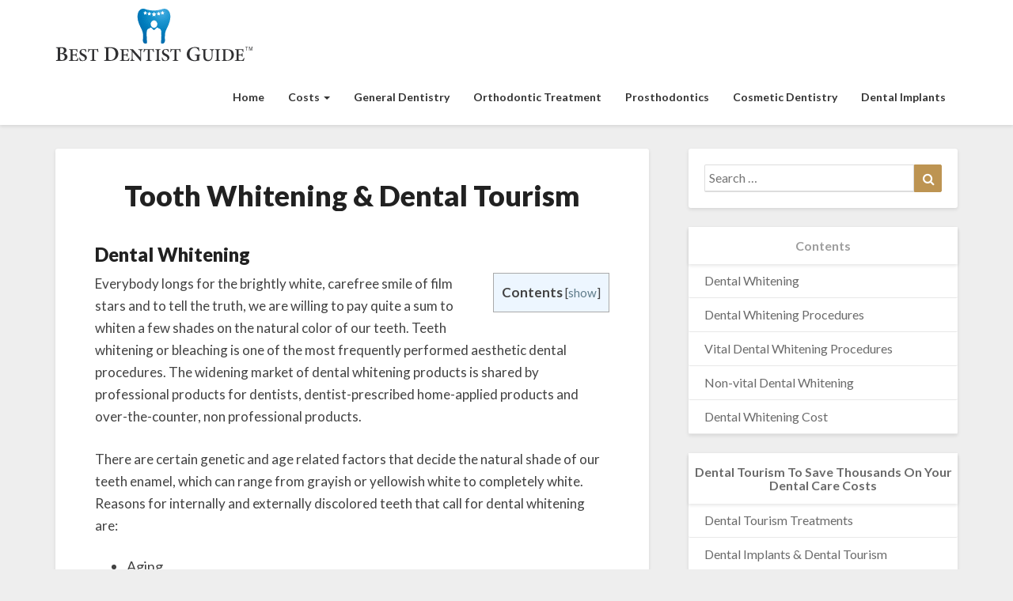

--- FILE ---
content_type: text/html; charset=UTF-8
request_url: https://www.bestdentistguide.com/dental-tourism/dental-whitening/
body_size: 14846
content:
<!DOCTYPE html>
<html xmlns="http://www.w3.org/1999/xhtml" lang="en-US" prefix="og: https://ogp.me/ns#">
<head>
  <meta charset="UTF-8" />
  <meta name="viewport" content="width=device-width" />
  <link rel="profile" href="https://gmpg.org/xfn/11" />
  
<!-- Search Engine Optimization by Rank Math - https://rankmath.com/ -->
<title>Tooth Whitening &amp; Dental Tourism | Top Dentist Reviews</title>
<meta name="description" content="Everybody longs for the brightly white, carefree smile of film stars and to tell the truth, we are willing to pay quite a sum to whiten a few shades on the"/>
<meta name="robots" content="follow, index, max-snippet:-1, max-video-preview:-1, max-image-preview:large"/>
<link rel="canonical" href="https://www.bestdentistguide.com/dental-tourism/dental-whitening/" />
<meta property="og:locale" content="en_US" />
<meta property="og:type" content="article" />
<meta property="og:title" content="Tooth Whitening &amp; Dental Tourism | Top Dentist Reviews" />
<meta property="og:description" content="Everybody longs for the brightly white, carefree smile of film stars and to tell the truth, we are willing to pay quite a sum to whiten a few shades on the" />
<meta property="og:url" content="https://www.bestdentistguide.com/dental-tourism/dental-whitening/" />
<meta property="og:site_name" content="Top Dentist Reviews" />
<meta property="og:updated_time" content="2019-05-01T18:01:16+00:00" />
<meta property="og:image" content="https://www.bestdentistguide.com/wp-content/uploads/2017/06/Smiling-woman-with-dentist-in-mouth.jpg" />
<meta property="og:image:secure_url" content="https://www.bestdentistguide.com/wp-content/uploads/2017/06/Smiling-woman-with-dentist-in-mouth.jpg" />
<meta property="og:image:width" content="500" />
<meta property="og:image:height" content="334" />
<meta property="og:image:alt" content="Tooth Whitening &#038; Dental Tourism" />
<meta property="og:image:type" content="image/jpeg" />
<meta property="article:published_time" content="2019-05-01T18:00:17+00:00" />
<meta property="article:modified_time" content="2019-05-01T18:01:16+00:00" />
<meta name="twitter:card" content="summary_large_image" />
<meta name="twitter:title" content="Tooth Whitening &amp; Dental Tourism | Top Dentist Reviews" />
<meta name="twitter:description" content="Everybody longs for the brightly white, carefree smile of film stars and to tell the truth, we are willing to pay quite a sum to whiten a few shades on the" />
<meta name="twitter:image" content="https://www.bestdentistguide.com/wp-content/uploads/2017/06/Smiling-woman-with-dentist-in-mouth.jpg" />
<meta name="twitter:label1" content="Time to read" />
<meta name="twitter:data1" content="1 minute" />
<script type="application/ld+json" class="rank-math-schema">{"@context":"https://schema.org","@graph":[{"@type":"Organization","@id":"https://www.bestdentistguide.com/#organization","name":"Best Dentist Guide - Top Dentist Reviews","logo":{"@type":"ImageObject","@id":"https://www.bestdentistguide.com/#logo","url":"https://www.bestdentistguide.com/wp-content/uploads/2019/01/best-dentist-guide-reviews.png","contentUrl":"https://www.bestdentistguide.com/wp-content/uploads/2019/01/best-dentist-guide-reviews.png","caption":"Top Dentist Reviews","inLanguage":"en-US","width":"250","height":"68"}},{"@type":"WebSite","@id":"https://www.bestdentistguide.com/#website","url":"https://www.bestdentistguide.com","name":"Top Dentist Reviews","publisher":{"@id":"https://www.bestdentistguide.com/#organization"},"inLanguage":"en-US"},{"@type":"ImageObject","@id":"https://www.bestdentistguide.com/wp-content/uploads/2017/06/Smiling-woman-with-dentist-in-mouth.jpg","url":"https://www.bestdentistguide.com/wp-content/uploads/2017/06/Smiling-woman-with-dentist-in-mouth.jpg","width":"500","height":"334","inLanguage":"en-US"},{"@type":"BreadcrumbList","@id":"https://www.bestdentistguide.com/dental-tourism/dental-whitening/#breadcrumb","itemListElement":[{"@type":"ListItem","position":"1","item":{"@id":"https://www.bestdentistguide.com","name":"Home"}},{"@type":"ListItem","position":"2","item":{"@id":"https://www.bestdentistguide.com/dental-tourism/","name":"Dental Tourism To Save Thousands On Your Dental Care Costs"}},{"@type":"ListItem","position":"3","item":{"@id":"https://www.bestdentistguide.com/dental-tourism/dental-whitening/","name":"Tooth Whitening &#038; Dental Tourism"}}]},{"@type":"WebPage","@id":"https://www.bestdentistguide.com/dental-tourism/dental-whitening/#webpage","url":"https://www.bestdentistguide.com/dental-tourism/dental-whitening/","name":"Tooth Whitening &amp; Dental Tourism | Top Dentist Reviews","datePublished":"2019-05-01T18:00:17+00:00","dateModified":"2019-05-01T18:01:16+00:00","isPartOf":{"@id":"https://www.bestdentistguide.com/#website"},"primaryImageOfPage":{"@id":"https://www.bestdentistguide.com/wp-content/uploads/2017/06/Smiling-woman-with-dentist-in-mouth.jpg"},"inLanguage":"en-US","breadcrumb":{"@id":"https://www.bestdentistguide.com/dental-tourism/dental-whitening/#breadcrumb"}},{"@type":"Person","@id":"https://www.bestdentistguide.com/dental-tourism/dental-whitening/#author","name":"vincent","image":{"@type":"ImageObject","@id":"https://secure.gravatar.com/avatar/ddd6a177af8cf86053913c1221db196ba5671b6321fde2f4a15a9e1dee11cc66?s=96&amp;d=mm&amp;r=g","url":"https://secure.gravatar.com/avatar/ddd6a177af8cf86053913c1221db196ba5671b6321fde2f4a15a9e1dee11cc66?s=96&amp;d=mm&amp;r=g","caption":"vincent","inLanguage":"en-US"},"worksFor":{"@id":"https://www.bestdentistguide.com/#organization"}},{"@type":"Article","headline":"Tooth Whitening &amp; Dental Tourism | Top Dentist Reviews","datePublished":"2019-05-01T18:00:17+00:00","dateModified":"2019-05-01T18:01:16+00:00","author":{"@id":"https://www.bestdentistguide.com/dental-tourism/dental-whitening/#author","name":"vincent"},"publisher":{"@id":"https://www.bestdentistguide.com/#organization"},"description":"Everybody longs for the brightly white, carefree smile of film stars and to tell the truth, we are willing to pay quite a sum to whiten a few shades on the","name":"Tooth Whitening &amp; Dental Tourism | Top Dentist Reviews","@id":"https://www.bestdentistguide.com/dental-tourism/dental-whitening/#richSnippet","isPartOf":{"@id":"https://www.bestdentistguide.com/dental-tourism/dental-whitening/#webpage"},"image":{"@id":"https://www.bestdentistguide.com/wp-content/uploads/2017/06/Smiling-woman-with-dentist-in-mouth.jpg"},"inLanguage":"en-US","mainEntityOfPage":{"@id":"https://www.bestdentistguide.com/dental-tourism/dental-whitening/#webpage"}}]}</script>
<!-- /Rank Math WordPress SEO plugin -->

<link rel='dns-prefetch' href='//fonts.googleapis.com' />
<link href='//hb.wpmucdn.com' rel='preconnect' />
<link href='https://fonts.googleapis.com' rel='preconnect' />
<link href='//fonts.gstatic.com' crossorigin='' rel='preconnect' />
<link rel="alternate" type="application/rss+xml" title="Top Dentist Reviews &raquo; Feed" href="https://www.bestdentistguide.com/feed/" />
<link rel="alternate" type="application/rss+xml" title="Top Dentist Reviews &raquo; Comments Feed" href="https://www.bestdentistguide.com/comments/feed/" />
<link rel="alternate" title="oEmbed (JSON)" type="application/json+oembed" href="https://www.bestdentistguide.com/wp-json/oembed/1.0/embed?url=https%3A%2F%2Fwww.bestdentistguide.com%2Fdental-tourism%2Fdental-whitening%2F" />
<link rel="alternate" title="oEmbed (XML)" type="text/xml+oembed" href="https://www.bestdentistguide.com/wp-json/oembed/1.0/embed?url=https%3A%2F%2Fwww.bestdentistguide.com%2Fdental-tourism%2Fdental-whitening%2F&#038;format=xml" />
<style id='wp-img-auto-sizes-contain-inline-css' type='text/css'>
img:is([sizes=auto i],[sizes^="auto," i]){contain-intrinsic-size:3000px 1500px}
/*# sourceURL=wp-img-auto-sizes-contain-inline-css */
</style>
<style id='wp-block-library-inline-css' type='text/css'>
:root{--wp-block-synced-color:#7a00df;--wp-block-synced-color--rgb:122,0,223;--wp-bound-block-color:var(--wp-block-synced-color);--wp-editor-canvas-background:#ddd;--wp-admin-theme-color:#007cba;--wp-admin-theme-color--rgb:0,124,186;--wp-admin-theme-color-darker-10:#006ba1;--wp-admin-theme-color-darker-10--rgb:0,107,160.5;--wp-admin-theme-color-darker-20:#005a87;--wp-admin-theme-color-darker-20--rgb:0,90,135;--wp-admin-border-width-focus:2px}@media (min-resolution:192dpi){:root{--wp-admin-border-width-focus:1.5px}}.wp-element-button{cursor:pointer}:root .has-very-light-gray-background-color{background-color:#eee}:root .has-very-dark-gray-background-color{background-color:#313131}:root .has-very-light-gray-color{color:#eee}:root .has-very-dark-gray-color{color:#313131}:root .has-vivid-green-cyan-to-vivid-cyan-blue-gradient-background{background:linear-gradient(135deg,#00d084,#0693e3)}:root .has-purple-crush-gradient-background{background:linear-gradient(135deg,#34e2e4,#4721fb 50%,#ab1dfe)}:root .has-hazy-dawn-gradient-background{background:linear-gradient(135deg,#faaca8,#dad0ec)}:root .has-subdued-olive-gradient-background{background:linear-gradient(135deg,#fafae1,#67a671)}:root .has-atomic-cream-gradient-background{background:linear-gradient(135deg,#fdd79a,#004a59)}:root .has-nightshade-gradient-background{background:linear-gradient(135deg,#330968,#31cdcf)}:root .has-midnight-gradient-background{background:linear-gradient(135deg,#020381,#2874fc)}:root{--wp--preset--font-size--normal:16px;--wp--preset--font-size--huge:42px}.has-regular-font-size{font-size:1em}.has-larger-font-size{font-size:2.625em}.has-normal-font-size{font-size:var(--wp--preset--font-size--normal)}.has-huge-font-size{font-size:var(--wp--preset--font-size--huge)}.has-text-align-center{text-align:center}.has-text-align-left{text-align:left}.has-text-align-right{text-align:right}.has-fit-text{white-space:nowrap!important}#end-resizable-editor-section{display:none}.aligncenter{clear:both}.items-justified-left{justify-content:flex-start}.items-justified-center{justify-content:center}.items-justified-right{justify-content:flex-end}.items-justified-space-between{justify-content:space-between}.screen-reader-text{border:0;clip-path:inset(50%);height:1px;margin:-1px;overflow:hidden;padding:0;position:absolute;width:1px;word-wrap:normal!important}.screen-reader-text:focus{background-color:#ddd;clip-path:none;color:#444;display:block;font-size:1em;height:auto;left:5px;line-height:normal;padding:15px 23px 14px;text-decoration:none;top:5px;width:auto;z-index:100000}html :where(.has-border-color){border-style:solid}html :where([style*=border-top-color]){border-top-style:solid}html :where([style*=border-right-color]){border-right-style:solid}html :where([style*=border-bottom-color]){border-bottom-style:solid}html :where([style*=border-left-color]){border-left-style:solid}html :where([style*=border-width]){border-style:solid}html :where([style*=border-top-width]){border-top-style:solid}html :where([style*=border-right-width]){border-right-style:solid}html :where([style*=border-bottom-width]){border-bottom-style:solid}html :where([style*=border-left-width]){border-left-style:solid}html :where(img[class*=wp-image-]){height:auto;max-width:100%}:where(figure){margin:0 0 1em}html :where(.is-position-sticky){--wp-admin--admin-bar--position-offset:var(--wp-admin--admin-bar--height,0px)}@media screen and (max-width:600px){html :where(.is-position-sticky){--wp-admin--admin-bar--position-offset:0px}}

/*# sourceURL=wp-block-library-inline-css */
</style><style id='global-styles-inline-css' type='text/css'>
:root{--wp--preset--aspect-ratio--square: 1;--wp--preset--aspect-ratio--4-3: 4/3;--wp--preset--aspect-ratio--3-4: 3/4;--wp--preset--aspect-ratio--3-2: 3/2;--wp--preset--aspect-ratio--2-3: 2/3;--wp--preset--aspect-ratio--16-9: 16/9;--wp--preset--aspect-ratio--9-16: 9/16;--wp--preset--color--black: #000000;--wp--preset--color--cyan-bluish-gray: #abb8c3;--wp--preset--color--white: #ffffff;--wp--preset--color--pale-pink: #f78da7;--wp--preset--color--vivid-red: #cf2e2e;--wp--preset--color--luminous-vivid-orange: #ff6900;--wp--preset--color--luminous-vivid-amber: #fcb900;--wp--preset--color--light-green-cyan: #7bdcb5;--wp--preset--color--vivid-green-cyan: #00d084;--wp--preset--color--pale-cyan-blue: #8ed1fc;--wp--preset--color--vivid-cyan-blue: #0693e3;--wp--preset--color--vivid-purple: #9b51e0;--wp--preset--gradient--vivid-cyan-blue-to-vivid-purple: linear-gradient(135deg,rgb(6,147,227) 0%,rgb(155,81,224) 100%);--wp--preset--gradient--light-green-cyan-to-vivid-green-cyan: linear-gradient(135deg,rgb(122,220,180) 0%,rgb(0,208,130) 100%);--wp--preset--gradient--luminous-vivid-amber-to-luminous-vivid-orange: linear-gradient(135deg,rgb(252,185,0) 0%,rgb(255,105,0) 100%);--wp--preset--gradient--luminous-vivid-orange-to-vivid-red: linear-gradient(135deg,rgb(255,105,0) 0%,rgb(207,46,46) 100%);--wp--preset--gradient--very-light-gray-to-cyan-bluish-gray: linear-gradient(135deg,rgb(238,238,238) 0%,rgb(169,184,195) 100%);--wp--preset--gradient--cool-to-warm-spectrum: linear-gradient(135deg,rgb(74,234,220) 0%,rgb(151,120,209) 20%,rgb(207,42,186) 40%,rgb(238,44,130) 60%,rgb(251,105,98) 80%,rgb(254,248,76) 100%);--wp--preset--gradient--blush-light-purple: linear-gradient(135deg,rgb(255,206,236) 0%,rgb(152,150,240) 100%);--wp--preset--gradient--blush-bordeaux: linear-gradient(135deg,rgb(254,205,165) 0%,rgb(254,45,45) 50%,rgb(107,0,62) 100%);--wp--preset--gradient--luminous-dusk: linear-gradient(135deg,rgb(255,203,112) 0%,rgb(199,81,192) 50%,rgb(65,88,208) 100%);--wp--preset--gradient--pale-ocean: linear-gradient(135deg,rgb(255,245,203) 0%,rgb(182,227,212) 50%,rgb(51,167,181) 100%);--wp--preset--gradient--electric-grass: linear-gradient(135deg,rgb(202,248,128) 0%,rgb(113,206,126) 100%);--wp--preset--gradient--midnight: linear-gradient(135deg,rgb(2,3,129) 0%,rgb(40,116,252) 100%);--wp--preset--font-size--small: 13px;--wp--preset--font-size--medium: 20px;--wp--preset--font-size--large: 36px;--wp--preset--font-size--x-large: 42px;--wp--preset--spacing--20: 0.44rem;--wp--preset--spacing--30: 0.67rem;--wp--preset--spacing--40: 1rem;--wp--preset--spacing--50: 1.5rem;--wp--preset--spacing--60: 2.25rem;--wp--preset--spacing--70: 3.38rem;--wp--preset--spacing--80: 5.06rem;--wp--preset--shadow--natural: 6px 6px 9px rgba(0, 0, 0, 0.2);--wp--preset--shadow--deep: 12px 12px 50px rgba(0, 0, 0, 0.4);--wp--preset--shadow--sharp: 6px 6px 0px rgba(0, 0, 0, 0.2);--wp--preset--shadow--outlined: 6px 6px 0px -3px rgb(255, 255, 255), 6px 6px rgb(0, 0, 0);--wp--preset--shadow--crisp: 6px 6px 0px rgb(0, 0, 0);}:where(.is-layout-flex){gap: 0.5em;}:where(.is-layout-grid){gap: 0.5em;}body .is-layout-flex{display: flex;}.is-layout-flex{flex-wrap: wrap;align-items: center;}.is-layout-flex > :is(*, div){margin: 0;}body .is-layout-grid{display: grid;}.is-layout-grid > :is(*, div){margin: 0;}:where(.wp-block-columns.is-layout-flex){gap: 2em;}:where(.wp-block-columns.is-layout-grid){gap: 2em;}:where(.wp-block-post-template.is-layout-flex){gap: 1.25em;}:where(.wp-block-post-template.is-layout-grid){gap: 1.25em;}.has-black-color{color: var(--wp--preset--color--black) !important;}.has-cyan-bluish-gray-color{color: var(--wp--preset--color--cyan-bluish-gray) !important;}.has-white-color{color: var(--wp--preset--color--white) !important;}.has-pale-pink-color{color: var(--wp--preset--color--pale-pink) !important;}.has-vivid-red-color{color: var(--wp--preset--color--vivid-red) !important;}.has-luminous-vivid-orange-color{color: var(--wp--preset--color--luminous-vivid-orange) !important;}.has-luminous-vivid-amber-color{color: var(--wp--preset--color--luminous-vivid-amber) !important;}.has-light-green-cyan-color{color: var(--wp--preset--color--light-green-cyan) !important;}.has-vivid-green-cyan-color{color: var(--wp--preset--color--vivid-green-cyan) !important;}.has-pale-cyan-blue-color{color: var(--wp--preset--color--pale-cyan-blue) !important;}.has-vivid-cyan-blue-color{color: var(--wp--preset--color--vivid-cyan-blue) !important;}.has-vivid-purple-color{color: var(--wp--preset--color--vivid-purple) !important;}.has-black-background-color{background-color: var(--wp--preset--color--black) !important;}.has-cyan-bluish-gray-background-color{background-color: var(--wp--preset--color--cyan-bluish-gray) !important;}.has-white-background-color{background-color: var(--wp--preset--color--white) !important;}.has-pale-pink-background-color{background-color: var(--wp--preset--color--pale-pink) !important;}.has-vivid-red-background-color{background-color: var(--wp--preset--color--vivid-red) !important;}.has-luminous-vivid-orange-background-color{background-color: var(--wp--preset--color--luminous-vivid-orange) !important;}.has-luminous-vivid-amber-background-color{background-color: var(--wp--preset--color--luminous-vivid-amber) !important;}.has-light-green-cyan-background-color{background-color: var(--wp--preset--color--light-green-cyan) !important;}.has-vivid-green-cyan-background-color{background-color: var(--wp--preset--color--vivid-green-cyan) !important;}.has-pale-cyan-blue-background-color{background-color: var(--wp--preset--color--pale-cyan-blue) !important;}.has-vivid-cyan-blue-background-color{background-color: var(--wp--preset--color--vivid-cyan-blue) !important;}.has-vivid-purple-background-color{background-color: var(--wp--preset--color--vivid-purple) !important;}.has-black-border-color{border-color: var(--wp--preset--color--black) !important;}.has-cyan-bluish-gray-border-color{border-color: var(--wp--preset--color--cyan-bluish-gray) !important;}.has-white-border-color{border-color: var(--wp--preset--color--white) !important;}.has-pale-pink-border-color{border-color: var(--wp--preset--color--pale-pink) !important;}.has-vivid-red-border-color{border-color: var(--wp--preset--color--vivid-red) !important;}.has-luminous-vivid-orange-border-color{border-color: var(--wp--preset--color--luminous-vivid-orange) !important;}.has-luminous-vivid-amber-border-color{border-color: var(--wp--preset--color--luminous-vivid-amber) !important;}.has-light-green-cyan-border-color{border-color: var(--wp--preset--color--light-green-cyan) !important;}.has-vivid-green-cyan-border-color{border-color: var(--wp--preset--color--vivid-green-cyan) !important;}.has-pale-cyan-blue-border-color{border-color: var(--wp--preset--color--pale-cyan-blue) !important;}.has-vivid-cyan-blue-border-color{border-color: var(--wp--preset--color--vivid-cyan-blue) !important;}.has-vivid-purple-border-color{border-color: var(--wp--preset--color--vivid-purple) !important;}.has-vivid-cyan-blue-to-vivid-purple-gradient-background{background: var(--wp--preset--gradient--vivid-cyan-blue-to-vivid-purple) !important;}.has-light-green-cyan-to-vivid-green-cyan-gradient-background{background: var(--wp--preset--gradient--light-green-cyan-to-vivid-green-cyan) !important;}.has-luminous-vivid-amber-to-luminous-vivid-orange-gradient-background{background: var(--wp--preset--gradient--luminous-vivid-amber-to-luminous-vivid-orange) !important;}.has-luminous-vivid-orange-to-vivid-red-gradient-background{background: var(--wp--preset--gradient--luminous-vivid-orange-to-vivid-red) !important;}.has-very-light-gray-to-cyan-bluish-gray-gradient-background{background: var(--wp--preset--gradient--very-light-gray-to-cyan-bluish-gray) !important;}.has-cool-to-warm-spectrum-gradient-background{background: var(--wp--preset--gradient--cool-to-warm-spectrum) !important;}.has-blush-light-purple-gradient-background{background: var(--wp--preset--gradient--blush-light-purple) !important;}.has-blush-bordeaux-gradient-background{background: var(--wp--preset--gradient--blush-bordeaux) !important;}.has-luminous-dusk-gradient-background{background: var(--wp--preset--gradient--luminous-dusk) !important;}.has-pale-ocean-gradient-background{background: var(--wp--preset--gradient--pale-ocean) !important;}.has-electric-grass-gradient-background{background: var(--wp--preset--gradient--electric-grass) !important;}.has-midnight-gradient-background{background: var(--wp--preset--gradient--midnight) !important;}.has-small-font-size{font-size: var(--wp--preset--font-size--small) !important;}.has-medium-font-size{font-size: var(--wp--preset--font-size--medium) !important;}.has-large-font-size{font-size: var(--wp--preset--font-size--large) !important;}.has-x-large-font-size{font-size: var(--wp--preset--font-size--x-large) !important;}
/*# sourceURL=global-styles-inline-css */
</style>

<style id='classic-theme-styles-inline-css' type='text/css'>
/*! This file is auto-generated */
.wp-block-button__link{color:#fff;background-color:#32373c;border-radius:9999px;box-shadow:none;text-decoration:none;padding:calc(.667em + 2px) calc(1.333em + 2px);font-size:1.125em}.wp-block-file__button{background:#32373c;color:#fff;text-decoration:none}
/*# sourceURL=/wp-includes/css/classic-themes.min.css */
</style>
<link rel='stylesheet' id='collapscore-css-css' href='https://www.bestdentistguide.com/wp-content/plugins/jquery-collapse-o-matic/css/core_style.css' type='text/css' media='all' />
<link rel='stylesheet' id='collapseomatic-css-css' href='https://www.bestdentistguide.com/wp-content/plugins/jquery-collapse-o-matic/css/light_style.css' type='text/css' media='all' />
<link rel='stylesheet' id='toc-screen-css' href='https://www.bestdentistguide.com/wp-content/plugins/table-of-contents-plus/screen.min.css' type='text/css' media='all' />
<link rel='stylesheet' id='wp-show-posts-css' href='https://www.bestdentistguide.com/wp-content/plugins/wp-show-posts/css/wp-show-posts-min.css' type='text/css' media='all' />
<link rel='stylesheet' id='amazon-auto-links-_common-css' href='https://www.bestdentistguide.com/wp-content/plugins/amazon-auto-links/template/_common/style.min.css' type='text/css' media='all' />
<link rel='stylesheet' id='amazon-auto-links-list-css' href='https://www.bestdentistguide.com/wp-content/plugins/amazon-auto-links/template/list/style.min.css' type='text/css' media='all' />
<link rel='stylesheet' id='bootstrap-css' href='https://www.bestdentistguide.com/wp-content/themes/newsbuzz/css/bootstrap.css' type='text/css' media='all' />
<link rel='stylesheet' id='chld_thm_cfg_parent-css' href='https://www.bestdentistguide.com/wp-content/themes/newsbuzz/style.css' type='text/css' media='all' />
<link rel='stylesheet' id='newsbuzz-style-css' href='https://www.bestdentistguide.com/wp-content/themes/dental-reviews/style.css' type='text/css' media='all' />
<style id='newsbuzz-style-inline-css' type='text/css'>
	/* Color Scheme */

	/* Accent Color */

	a:active,
	a:hover,
	a:focus {
		color: #bd9452;
	}			

	.navbar-default .navbar-nav > li > a:hover, .navbar-default .navbar-nav > li > a:focus {
		color: #bd9452;
	}



	.navbar-default .navbar-nav > .active > a, .navbar-default .navbar-nav > .active > a:hover, .navbar-default .navbar-nav > .active > a:focus {
		color: #bd9452 !important;			
	}

	.dropdown-menu > .active > a, .dropdown-menu > .active > a:hover, .dropdown-menu > .active > a:focus {	    
		background-color: #bd9452;
	}
	.btn, .btn-default:visited, .btn-default:active:hover, .btn-default.active:hover, .btn-default:active:focus, .btn-default.active:focus, .btn-default:active.focus, .btn-default.active.focus {
		background: #bd9452;
	}

	.navbar-default .navbar-nav > .open > a, .navbar-default .navbar-nav > .open > a:hover, .navbar-default .navbar-nav > .open > a:focus {
		color: #bd9452;
	}
	.cat-links a, .tags-links a {
		color: #bd9452;
	}
	.navbar-default .navbar-nav > li > .dropdown-menu > li > a:hover,
	.navbar-default .navbar-nav > li > .dropdown-menu > li > a:focus {
		color: #fff;
		background-color: #bd9452;
	}
	h5.entry-date a:hover {
		color: #bd9452;
	}

	 #respond input#submit {
	background-color: #bd9452;
	background: #bd9452;
	}
	button:hover, button, button:active, button:focus {
		border: 1px solid #bd9452;
		background-color:#bd9452;
		background:#bd9452;
	}
	.dropdown-menu .current-menu-item.current_page_item a, .dropdown-menu .current-menu-item.current_page_item a:hover, .dropdown-menu .current-menu-item.current_page_item a:active, .dropdown-menu .current-menu-item.current_page_item a:focus {
		background: #bd9452 !important;
		color:#fff !important
	}
	blockquote {
		border-left: 5px solid #bd9452;
	}
	.sticky-post{
		background: #bd9452;
		color:white;
	}
	.entry-title a:hover,
	.entry-title a:focus{
		color: #bd9452;
	}
	.entry-header .entry-meta::after{
		background: #bd9452;
	}
	.post-password-form input[type="submit"], .post-password-form input[type="submit"]:hover, .post-password-form input[type="submit"]:focus, .post-password-form input[type="submit"]:active {
		background-color: #bd9452;
	}
	.fa {
		color: #bd9452;
	}
	.btn-default{
		border-bottom: 1px solid #bd9452;
	}
	.btn-default:hover, .btn-default:focus{
		border-bottom: 1px solid #bd9452;
		background-color: #bd9452;
	}
	.nav-previous:hover, .nav-next:hover{
		border: 1px solid #bd9452;
		background-color: #bd9452;
	}
	.next-post a:hover,.prev-post a:hover{
		color: #bd9452;
	}
	.posts-navigation .next-post a:hover .fa, .posts-navigation .prev-post a:hover .fa{
		color: #bd9452;
	}
		#secondary .widget a:hover,
		#secondary .widget a:focus{
	color: #bd9452;
	}
	#secondary .widget_calendar tbody a {
	background-color: #bd9452;
	color: #fff;
	padding: 0.2em;
	}
	#secondary .widget_calendar tbody a:hover{
	background-color: #bd9452;
	color: #fff;
	padding: 0.2em;
	}

	.frontpage-site-button:hover{
	background-color: #bd9452;
	color: #fff !important;
	border-color: #bd9452;
	}
.header-box-white-wrapper-content {
	border-color: #bd9452;
}


/*# sourceURL=newsbuzz-style-inline-css */
</style>
<link rel='stylesheet' id='font-awesome-css' href='https://www.bestdentistguide.com/wp-content/themes/newsbuzz/font-awesome/css/font-awesome.min.css' type='text/css' media='all' />
<link rel='stylesheet' id='newsbuzz-googlefonts-css' href='//fonts.googleapis.com/css?family=Lato:400,400italic,600,600italic,700,700i,900' type='text/css' media='all' />
<link rel='stylesheet' id='dashicons-css' href='https://www.bestdentistguide.com/wp-includes/css/dashicons.min.css' type='text/css' media='all' />
<link rel='stylesheet' id='wp-pointer-css' href='https://www.bestdentistguide.com/wp-includes/css/wp-pointer.min.css' type='text/css' media='all' />
<script type="text/javascript" src="https://www.bestdentistguide.com/wp-includes/js/jquery/jquery.min.js" id="jquery-core-js"></script>
<script type="text/javascript" src="https://www.bestdentistguide.com/wp-includes/js/jquery/jquery-migrate.min.js" id="jquery-migrate-js"></script>
<script type="text/javascript" id="analytify-events-tracking-js-extra">
/* <![CDATA[ */
var analytify_events_tracking = {"ajaxurl":"https://www.bestdentistguide.com/wp-admin/admin-ajax.php","tracking_mode":"gtag","ga_mode":"ga4","tracking_code":"UA-133463472-1","is_track_user":"1","root_domain":"bestdentistguide.com","affiliate_link":"","download_extension":"zip|mp3*|mpe*g|pdf|docx*|pptx*|xlsx*|rar*","anchor_tracking":""};
//# sourceURL=analytify-events-tracking-js-extra
/* ]]> */
</script>
<script type="text/javascript" src="https://www.bestdentistguide.com/wp-content/plugins/wp-analytify-pro/inc/modules/events-tracking/assets/js/analytify-events-tracking.min.js" id="analytify-events-tracking-js"></script>
<link rel="https://api.w.org/" href="https://www.bestdentistguide.com/wp-json/" /><link rel="alternate" title="JSON" type="application/json" href="https://www.bestdentistguide.com/wp-json/wp/v2/pages/2323" /><link rel="EditURI" type="application/rsd+xml" title="RSD" href="https://www.bestdentistguide.com/xmlrpc.php?rsd" />
<meta name="generator" content="WordPress 6.9" />
<link rel='shortlink' href='https://www.bestdentistguide.com/?p=2323' />
<style type='text/css' id='amazon-auto-links-button-css' data-version='5.4.0'>.amazon-auto-links-button.amazon-auto-links-button-default { background-image: -webkit-linear-gradient(top, #4997e5, #3f89ba);background-image: -moz-linear-gradient(top, #4997e5, #3f89ba);background-image: -ms-linear-gradient(top, #4997e5, #3f89ba);background-image: -o-linear-gradient(top, #4997e5, #3f89ba);background-image: linear-gradient(to bottom, #4997e5, #3f89ba);-webkit-border-radius: 4px;-moz-border-radius: 4px;border-radius: 4px;margin-left: auto;margin-right: auto;text-align: center;white-space: nowrap;color: #ffffff;font-size: 13px;text-shadow: 0 0 transparent;width: 100px;padding: 7px 8px 8px 8px;background: #3498db;border: solid #6891a5 1px;text-decoration: none;}.amazon-auto-links-button.amazon-auto-links-button-default:hover {background: #3cb0fd;background-image: -webkit-linear-gradient(top, #3cb0fd, #3498db);background-image: -moz-linear-gradient(top, #3cb0fd, #3498db);background-image: -ms-linear-gradient(top, #3cb0fd, #3498db);background-image: -o-linear-gradient(top, #3cb0fd, #3498db);background-image: linear-gradient(to bottom, #3cb0fd, #3498db);text-decoration: none;}.amazon-auto-links-button.amazon-auto-links-button-default > a {color: inherit; border-bottom: none;text-decoration: none; }.amazon-auto-links-button.amazon-auto-links-button-default > a:hover {color: inherit;}.amazon-auto-links-button > a, .amazon-auto-links-button > a:hover {-webkit-box-shadow: none;box-shadow: none;color: inherit;}div.amazon-auto-links-button {line-height: 1.3; }button.amazon-auto-links-button {white-space: nowrap;}.amazon-auto-links-button-link {text-decoration: none;}.amazon-auto-links-button-3883 { margin-right: auto; margin-left: auto; white-space: nowrap; text-align: center; display: inline-flex; justify-content: space-around; font-size: 13px; color: #ffffff; font-weight: 400; padding-top: 8px; padding-right: 16px; padding-bottom: 8px; padding-left: 16px; border-radius: 0px; border-color: #1f628d; border-width: 1px; background-color: #0a0101; transform: scale(0.98); border-style: none; background-solid: solid; } .amazon-auto-links-button-3883 * { box-sizing: border-box; } .amazon-auto-links-button-3883 .button-icon { margin-right: auto; margin-left: auto; display: none; height: auto; border: solid 0; } .amazon-auto-links-button-3883 .button-icon > i { display: inline-block; width: 100%; height: 100%; } .amazon-auto-links-button-3883 .button-icon-left { display: inline-flex; background-color: transparent; border-color: transparent; padding: 0px; margin: 0px; min-height: 17px; min-width: 17px; padding-top: 0px; padding-right: 0px; padding-bottom: 0px; padding-left: 0px; } .amazon-auto-links-button-3883 .button-icon-left > i { background-color: #ffffff; background-size: contain; background-position: center; background-repeat: no-repeat; -webkit-mask-image: url('https://www.bestdentistguide.com/wp-content/plugins/amazon-auto-links/include/core/component/button/asset/image/icon/cart.svg'); mask-image: url('https://www.bestdentistguide.com/wp-content/plugins/amazon-auto-links/include/core/component/button/asset/image/icon/cart.svg'); -webkit-mask-position: center center; mask-position: center center; -webkit-mask-repeat: no-repeat; mask-repeat: no-repeat; } .amazon-auto-links-button-3883 .button-icon-right { display: inline-flex; background-color: #ffffff; border-color: transparent; margin: 0px; min-height: 17px; min-width: 17px; border-radius: 10px; padding-top: 0px; padding-right: 0px; padding-bottom: 0px; padding-left: 2px; } .amazon-auto-links-button-3883 .button-icon-right > i { background-color: #000000; background-size: contain; background-position: center; background-repeat: no-repeat; -webkit-mask-image: url('https://www.bestdentistguide.com/wp-content/plugins/amazon-auto-links/include/core/component/button/asset/image/icon/controls-play.svg'); mask-image: url('https://www.bestdentistguide.com/wp-content/plugins/amazon-auto-links/include/core/component/button/asset/image/icon/controls-play.svg'); -webkit-mask-position: center center; mask-position: center center; -webkit-mask-repeat: no-repeat; mask-repeat: no-repeat; } .amazon-auto-links-button-3883 .button-label { margin-top: 0px; margin-right: 16px; margin-bottom: 0px; margin-left: 16px; } .amazon-auto-links-button-3883 > * { align-items: center; display: inline-flex; vertical-align: middle; } .amazon-auto-links-button-3883:hover { transform: scale(1.0); filter: alpha(opacity=70); opacity: 0.7; }.amazon-auto-links-button-3884 { margin-right: auto; margin-left: auto; white-space: nowrap; text-align: center; display: inline-flex; justify-content: space-around; font-size: 13px; color: #000000; font-weight: 500; padding-top: 8px; padding-right: 16px; padding-bottom: 8px; padding-left: 16px; border-radius: 19px; border-color: #e8b500; border-width: 1px; background-color: #ffd814; transform: scale(0.98); border-style: solid; background-solid: solid; } .amazon-auto-links-button-3884 * { box-sizing: border-box; } .amazon-auto-links-button-3884 .button-icon { margin-right: auto; margin-left: auto; display: none; height: auto; border: solid 0; } .amazon-auto-links-button-3884 .button-icon > i { display: inline-block; width: 100%; height: 100%; } .amazon-auto-links-button-3884 .button-label { margin-top: 0px; margin-right: 32px; margin-bottom: 0px; margin-left: 32px; } .amazon-auto-links-button-3884 > * { align-items: center; display: inline-flex; vertical-align: middle; } .amazon-auto-links-button-3884:hover { transform: scale(1.0); filter: alpha(opacity=70); opacity: 0.7; }.amazon-auto-links-button-3885 { margin-right: auto; margin-left: auto; white-space: nowrap; text-align: center; display: inline-flex; justify-content: space-around; font-size: 13px; color: #000000; font-weight: 500; padding: 3px; border-radius: 4px; border-color: #c89411 #b0820f #99710d; border-width: 1px; background-color: #ecb21f; transform: scale(0.98); border-style: solid; background-image: linear-gradient(to bottom,#f8e3ad,#eeba37); } .amazon-auto-links-button-3885 * { box-sizing: border-box; } .amazon-auto-links-button-3885 .button-icon { margin-right: auto; margin-left: auto; display: none; height: auto; border: solid 0; } .amazon-auto-links-button-3885 .button-icon > i { display: inline-block; width: 100%; height: 100%; } .amazon-auto-links-button-3885 .button-icon-left { display: inline-flex; background-color: #2d2d2d; border-width: 1px; border-color: #0a0a0a; border-radius: 2px; margin: 0px; padding-top: 2px; padding-right: 2px; padding-bottom: 3px; padding-left: 2px; min-width: 25px; min-height: 25px; } .amazon-auto-links-button-3885 .button-icon-left > i { background-color: #ffffff; background-size: contain; background-position: center; background-repeat: no-repeat; -webkit-mask-image: url('https://www.bestdentistguide.com/wp-content/plugins/amazon-auto-links/include/core/component/button/asset/image/icon/cart.svg'); mask-image: url('https://www.bestdentistguide.com/wp-content/plugins/amazon-auto-links/include/core/component/button/asset/image/icon/cart.svg'); -webkit-mask-position: center center; mask-position: center center; -webkit-mask-repeat: no-repeat; mask-repeat: no-repeat; } .amazon-auto-links-button-3885 .button-label { margin-top: 0px; margin-right: 32px; margin-bottom: 0px; margin-left: 32px; } .amazon-auto-links-button-3885 > * { align-items: center; display: inline-flex; vertical-align: middle; } .amazon-auto-links-button-3885:hover { transform: scale(1.0); filter: alpha(opacity=70); opacity: 0.7; }.amazon-auto-links-button-3886 { display: block; margin-right: auto; margin-left: auto; position: relative; width: 176px; height: 28px; } .amazon-auto-links-button-3886 > img { height: unset; max-width: 100%; max-height: 100%; margin-right: auto; margin-left: auto; display: block; position: absolute; top: 50%; left: 50%; -ms-transform: translate(-50%, -50%); transform: translate(-50%, -50%); }.amazon-auto-links-button-3887 { display: block; margin-right: auto; margin-left: auto; position: relative; width: 148px; height: 79px; transform: scale(0.98); } .amazon-auto-links-button-3887:hover { transform: scale(1.0); } .amazon-auto-links-button-3887 > img { height: unset; max-width: 100%; max-height: 100%; margin-right: auto; margin-left: auto; display: block; position: absolute; top: 50%; left: 50%; -ms-transform: translate(-50%, -50%); transform: translate(-50%, -50%); } .amazon-auto-links-button-3887 > img:hover { filter: alpha(opacity=70); opacity: 0.7; }.amazon-auto-links-button-3882 { margin-right: auto; margin-left: auto; white-space: nowrap; text-align: center; display: inline-flex; justify-content: space-around; font-size: 13px; color: #ffffff; font-weight: 400; padding-top: 8px; padding-right: 16px; padding-bottom: 8px; padding-left: 16px; border-radius: 4px; border-color: #1f628d; border-width: 1px; background-color: #4997e5; transform: scale(0.98); border-style: none; background-solid: solid; } .amazon-auto-links-button-3882 * { box-sizing: border-box; } .amazon-auto-links-button-3882 .button-icon { margin-right: auto; margin-left: auto; display: none; height: auto; border: solid 0; } .amazon-auto-links-button-3882 .button-icon > i { display: inline-block; width: 100%; height: 100%; } .amazon-auto-links-button-3882 .button-icon-left { display: inline-flex; background-color: transparent; border-color: transparent; padding: 0px; margin: 0px; min-height: 17px; min-width: 17px; padding-top: 0px; padding-right: 0px; padding-bottom: 0px; padding-left: 0px; } .amazon-auto-links-button-3882 .button-icon-left > i { background-color: #ffffff; background-size: contain; background-position: center; background-repeat: no-repeat; -webkit-mask-image: url('https://www.bestdentistguide.com/wp-content/plugins/amazon-auto-links/include/core/component/button/asset/image/icon/cart.svg'); mask-image: url('https://www.bestdentistguide.com/wp-content/plugins/amazon-auto-links/include/core/component/button/asset/image/icon/cart.svg'); -webkit-mask-position: center center; mask-position: center center; -webkit-mask-repeat: no-repeat; mask-repeat: no-repeat; } .amazon-auto-links-button-3882 .button-label { margin-top: 0px; margin-right: 8px; margin-bottom: 0px; margin-left: 8px; } .amazon-auto-links-button-3882 > * { align-items: center; display: inline-flex; vertical-align: middle; } .amazon-auto-links-button-3882:hover { transform: scale(1.0); filter: alpha(opacity=70); opacity: 0.7; }</style>
		<!-- CPT UI Extended Customizer CSS -->
		<style type="text/css" id="cpt-ui-extended-css">
																										</style>
		<!-- /CPT UI Extended Customizer CSS -->

		<!-- This code is added by Analytify (7.1.3) https://analytify.io/ !-->
			<script async src="https://www.googletagmanager.com/gtag/js?id=UA-133463472-1"></script>
			<script>
			window.dataLayer = window.dataLayer || [];
			function gtag(){dataLayer.push(arguments);}
			gtag('js', new Date());

			const configuration = {"anonymize_ip":"false","forceSSL":"false","allow_display_features":"true","debug_mode":true};
			const gaID = 'UA-133463472-1';

			
			gtag('config', gaID, configuration);

			
			</script>

			<!-- This code is added by Analytify (7.1.3) !-->
		<style type="text/css">
	.site-header { background: ; }
	.footer-widgets h3 { color: ; }
	.site-footer { background: ; }
	.footer-widget-wrapper { background: ; }
	.row.site-info { color: ; }
	#secondary h3.widget-title, #secondary h4.widget-title { color: ; }
	#secondary .widget, #secondary .search-form, #secondary .widget li, #secondary .textwidget, #secondary .tagcloud { background: ; }
	#secondary .widget a { color: ; }
	.navbar-default, .dropdown-menu { background-color: ; }
	.navbar-default .navbar-nav>li>a, .dropdown-menu > li > a { color: ; }
	.navbar-default .navbar-brand, .navbar-default .navbar-brand:hover { color: ; }
	.page .entry-content table th, .single-post .entry-content table th,.page .entry-content h1, .page .entry-content h2, .page .entry-content h3, .page .entry-content h4, .page .entry-content h5, .page .entry-content h6,.single-post .entry-content h1, .single-post .entry-content h2, .single-post .entry-content h3, .single-post .entry-content h4, .single-post .entry-content h5, .single-post .entry-content h6,h1.entry-title, .entry-header .entry-title a { color: ; }
	.entry-content, .entry-summary, .post-feed-wrapper p { color: ; }
	.article-grid-single .entry-header-category, .entry-date time, h5.entry-date, h5.entry-date a { color: ; }
	.top-widgets { background: ; }
	.top-widgets h3 { color: ; }
	.top-widgets, .top-widgets p { color: ; }
	.bottom-widgets { background: ; }
	.bottom-widgets h3 { color: ; }
	.frontpage-site-title { color: ; }
	.frontpage-site-description { color: ; }
	#secondary .widget .post-date, #secondary .widget p, #secondary .widget {color: ; }
	#secondary h4.widget-title { background-color: ; }
	.frontpage-site-before-title { color: ; }
	.footer-widgets a, .footer-widgets li a { color: ; }
	.footer-widgets h3 { border-bottom-color: ; }
	.site-footer { border-top-color: ; }
	.bottom-widgets, .bottom-widgets p { color: ; }
	.footer-widgets span.post-date, .footer-widgets, .footer-widgets p { color: ; }
	.frontpage-site-button, .frontpage-site-button:hover, .frontpage-site-button:active, .frontpage-site-button:focus, .frontpage-site-button:visited { background-color: ; }
	.frontpage-site-button { border-color: ; }
	.home .lh-nav-bg-transform .navbar-nav>li>a,.home .lh-nav-bg-transform .navbar-nav>li>a:hover,.home .lh-nav-bg-transform .navbar-nav>li>a:active,.home .lh-nav-bg-transform .navbar-nav>li>a:focus,.home .lh-nav-bg-transform .navbar-nav>li>a:visited { color: ; }
	.home .lh-nav-bg-transform.navbar-default .navbar-brand { color: ; }
	body { background-color: ; }
	@media (max-width:767px){
	.navbar-default .navbar-nav .open .dropdown-menu > .active > a, .navbar-default .navbar-nav .open .dropdown-menu > .active > a:hover, .navbar-default .navbar-nav .open .dropdown-menu > .active > a:focus, .navbar-nav .open ul.dropdown-menu { background-color: ; }
	.navbar-default .navbar-nav .open .dropdown-menu > .active > a, .navbar-default .navbar-nav .open .dropdown-menu > .active > a:hover, .navbar-default .navbar-nav .open .dropdown-menu > .active > a:focus, .navbar-default .navbar-nav .open .dropdown-menu>li>a, .navbar-default .navbar-nav .open .dropdown-menu > li > a:hover, .navbar-default .navbar-nav .open .dropdown-menu > li > a:focus{ color: ; }
	.navbar-default .navbar-toggle:active .icon-bar, .navbar-default .navbar-toggle:focus .icon-bar, .navbar-default .navbar-toggle:hover .icon-bar, .navbar-default .navbar-toggle:visited .icon-bar, .navbar-default .navbar-toggle .icon-bar { background-color: ; }
	.navbar-default .navbar-toggle { border-color: ; }
 	}
	</style>
	
<!-- Meta Pixel Code -->
<script type='text/javascript'>
!function(f,b,e,v,n,t,s){if(f.fbq)return;n=f.fbq=function(){n.callMethod?
n.callMethod.apply(n,arguments):n.queue.push(arguments)};if(!f._fbq)f._fbq=n;
n.push=n;n.loaded=!0;n.version='2.0';n.queue=[];t=b.createElement(e);t.async=!0;
t.src=v;s=b.getElementsByTagName(e)[0];s.parentNode.insertBefore(t,s)}(window,
document,'script','https://connect.facebook.net/en_US/fbevents.js');
</script>
<!-- End Meta Pixel Code -->
<script type='text/javascript'>var url = window.location.origin + '?ob=open-bridge';
            fbq('set', 'openbridge', '2335896789806675', url);
fbq('init', '2335896789806675', {}, {
    "agent": "wordpress-6.9-4.1.5"
})</script><script type='text/javascript'>
    fbq('track', 'PageView', []);
  </script>	<style type="text/css" id="newsbuzz-header-css">
					.site-header {
					background: url(https://www.bestdentistguide.com/wp-content/uploads/2017/06/Smiling-woman-with-dentist-in-mouth.jpg) no-repeat scroll center;
											background-size: cover;
						background-position:center;
									}

		
				@media (max-width: 359px) {
					.site-header {
													background-size: cover;
							background-position:center;
												
					}
					
				}
		
  
		.site-title,
		.site-description {
			color: #fff;
		}
		.site-title::after{
			background: #fff;
			content:"";       
		}
	
	</style>
			<style type="text/css" id="wp-custom-css">
			.wp-show-posts-columns .wp-show-posts-single  {
padding: 0!important;
}
h4 { color: #0a87c4; font-size: 20px}
ul { margin-bottom: 1.6em}		</style>
		</head>

<body data-rsssl=1 class="wp-singular page-template-default page page-id-2323 page-child parent-pageid-1632 wp-custom-logo wp-theme-newsbuzz wp-child-theme-dental-reviews dental-reviews group-blog">
  <div id="page" class="hfeed site">
    <header id="masthead"  role="banner">
      <nav class="navbar navbar-default navbar-fixed-top navbar-left" role="navigation"> 
        <!-- Brand and toggle get grouped for better mobile display --> 
        <div class="container" id="navigation_menu">
          <div class="navbar-header"> 
                        <button type="button" class="navbar-toggle" data-toggle="collapse" data-target=".navbar-ex1-collapse"> 
              <span class="sr-only">Toggle Navigation</span> 
              <span class="icon-bar"></span> 
              <span class="icon-bar"></span> 
              <span class="icon-bar"></span> 
            </button> 
                        <a href="https://www.bestdentistguide.com/">
              <a href="https://www.bestdentistguide.com/" class="custom-logo-link" rel="home"><img width="250" height="68" src="https://www.bestdentistguide.com/wp-content/uploads/2019/01/best-dentist-guide-reviews.png" class="custom-logo" alt="Top Dentist Reviews" decoding="async" /></a>            </a>
          </div> 
          <div class="collapse navbar-collapse navbar-ex1-collapse"><ul id="menu-main" class="nav navbar-nav"><li id="menu-item-36" class="menu-item menu-item-type-custom menu-item-object-custom menu-item-home menu-item-36"><a title="Home" href="https://www.bestdentistguide.com">Home</a></li>
<li id="menu-item-38" class="menu-item menu-item-type-post_type menu-item-object-page menu-item-has-children menu-item-38 dropdown"><a title="Costs" href="https://www.bestdentistguide.com/costs/" data-toggle="dropdown" class="dropdown-toggle">Costs <span class="caret"></span></a>
<ul role="menu" class=" dropdown-menu">
	<li id="menu-item-1235" class="menu-item menu-item-type-post_type menu-item-object-page menu-item-1235"><a title="Dental Insurance" href="https://www.bestdentistguide.com/dental-insurance/">Dental Insurance</a></li>
	<li id="menu-item-1236" class="menu-item menu-item-type-post_type menu-item-object-page menu-item-1236"><a title="Dental Plans" href="https://www.bestdentistguide.com/costs/best-dental-insurance/">Dental Plans</a></li>
	<li id="menu-item-1954" class="menu-item menu-item-type-post_type menu-item-object-post menu-item-1954"><a title="Dental Implant Cost" href="https://www.bestdentistguide.com/dental-implant-cost/">Dental Implant Cost</a></li>
	<li id="menu-item-1955" class="menu-item menu-item-type-post_type menu-item-object-post menu-item-1955"><a title="Mini Dental Implant Cost" href="https://www.bestdentistguide.com/mini-dental-implants-cost/">Mini Dental Implant Cost</a></li>
	<li id="menu-item-2031" class="menu-item menu-item-type-post_type menu-item-object-post menu-item-2031"><a title="Veneers Cost" href="https://www.bestdentistguide.com/how-to-finance-veneers/">Veneers Cost</a></li>
</ul>
</li>
<li id="menu-item-591" class="menu-item menu-item-type-post_type menu-item-object-page menu-item-591"><a title="General Dentistry" href="https://www.bestdentistguide.com/general-dentistry/">General Dentistry</a></li>
<li id="menu-item-39" class="menu-item menu-item-type-post_type menu-item-object-page menu-item-39"><a title="Orthodontic Treatment" href="https://www.bestdentistguide.com/orthodontics/">Orthodontic Treatment</a></li>
<li id="menu-item-912" class="menu-item menu-item-type-post_type menu-item-object-page menu-item-912"><a title="Prosthodontics" href="https://www.bestdentistguide.com/prosthodontics/">Prosthodontics</a></li>
<li id="menu-item-40" class="menu-item menu-item-type-post_type menu-item-object-page menu-item-40"><a title="Cosmetic Dentistry" href="https://www.bestdentistguide.com/cosmetic-dentistry/">Cosmetic Dentistry</a></li>
<li id="menu-item-462" class="menu-item menu-item-type-post_type menu-item-object-page menu-item-462"><a title="Dental Implants" href="https://www.bestdentistguide.com/dental-implants/">Dental Implants</a></li>
</ul></div>
        </div>
      </nav>
      </header>    

<div id="content" class="site-content">
		<div class="container">
            <div class="row">
				<div id="primary" class="col-md-8 content-area">
					<main id="main" class="site-main" role="main">

						
							
<article id="post-2323" class="post-content post-2323 page type-page status-publish hentry">

	
	<header class="entry-header">
		<span class="screen-reader-text">Tooth Whitening &#038; Dental Tourism</span>
		<h1 class="entry-title">Tooth Whitening &#038; Dental Tourism</h1>
		<div class="entry-meta"></div><!-- .entry-meta -->
	</header><!-- .entry-header -->

	
	<div class="entry-content">
		<div id="content" class="eleven columns">
<section id="post-2578" class="post-2578 page type-page status-publish hentry">
<div class="full-width last entry-content clearfix">
<h3 class="home-title"><span id="dental-whitening">Dental Whitening</span></h3><div id="toc_container" class="toc_wrap_right toc_light_blue no_bullets"><p class="toc_title">Contents</p><ul class="toc_list"><li><a href="#dental-whitening">Dental Whitening</a></li><li><a href="#dental-whitening-procedures">Dental Whitening Procedures</a></li><li><a href="#vital-dental-whitening-procedures">Vital Dental Whitening Procedures</a></li><li><a href="#non-vital-dental-whitening">Non-vital Dental Whitening</a></li><li><a href="#dental-whitening-cost">Dental Whitening Cost</a></li></ul></div>

<p>Everybody longs for the brightly white, carefree smile of film stars and to tell the truth, we are willing to pay quite a sum to whiten a few shades on the natural color of our teeth. Teeth whitening or bleaching is one of the most frequently performed aesthetic dental procedures. The widening market of dental whitening products is shared by professional products for dentists, dentist-prescribed home-applied products and over-the-counter, non professional products.</p>
<p>There are certain genetic and age related factors that decide the natural shade of our teeth enamel, which can range from grayish or yellowish white to completely white. Reasons for internally and externally discolored teeth that call for dental whitening are:</p>
<ul>
<li>Aging</li>
<li>Genetics</li>
<li>Taking tetracycline anti-biotics</li>
<li>Smoking, certain food</li>
<li>Trauma and nerve death in the tooth</li>
<li>Root canal treatment</li>
</ul>
<h3><span id="dental-whitening-procedures">Dental Whitening Procedures</span></h3>
<p>Most dentists offer several dental whitening procedures, which can be divided into two groups:</p>
<ul>
<li>Vital dental whitening (for teeth that have live nerves)</li>
<li>Non-vital dental whitening (for teeth that do not have live nerves)</li>
</ul>
<h3><span id="vital-dental-whitening-procedures">Vital Dental Whitening Procedures</span></h3>
<ol>
<li>A photo is usually taken of your teeth before and also after the process.</li>
<li>The dentist cleans your <a href="https://www.bestdentistguide.com/worst-food-drink-teeth/">teeth form bacteria and food</a>.</li>
<li>He will cover the gums with a protective film.</li>
<li>A gel containing hydrogen proxide is applied on the surface of the teeth.</li>
<li>A special light or laser is directed on the gel to activate the whitening agents.</li>
<li> The whitening gel is removed.</li>
</ol>
<p>The whole procedure takes around 30-60 minutes and if the desired shade is not achieved, you have two options. Return to the dentist’s office to repeat the dental whitening session, or ask for a prescription home-whitening kit. In the latter case, the doctor will provide you with the whitening gel and a custom-made mouthpiece and will give you instructions about the frequency you need to wear the mouthpiece with the gel inside.</p>
<h3><span id="non-vital-dental-whitening">Non-vital Dental Whitening</span></h3>
<p>It requires different whitening agents and a method that is able to reach the teeth from the inside.</p>
<h3><span id="dental-whitening-cost">Dental Whitening Cost</span></h3>
<p>Dental whitening cost varies depending on the procedure and whether you wish to do it at home or at the dentist. Professional dental whitening cost ranges between $300 and $1000 at the dentist and a prescribed home kit can cost up to $600.</p>
</div>
</section>
</div>
			</div><!-- .entry-content -->

</article><!-- #post-## -->


							
						
					</main><!-- #main -->
				</div><!-- #primary -->

				<div id="secondary" class="col-md-4 sidebar widget-area" role="complementary">
       <aside id="search-2" class="widget widget_search">
<form role="search" method="get" class="search-form" action="https://www.bestdentistguide.com/">
	<label>
		<span class="screen-reader-text">Search for:</span>
		<input type="search" class="search-field" placeholder="Search &hellip;" value="" name="s" title="Search for:" />
	</label>
	<button type="submit" class="search-submit"><span class="screen-reader-text">Search</span></button>
</form>
</aside><aside id="toc-widget-2" class="widget toc_widget"><div class="sidebar-headline-wrapper"><div class="widget-title-lines"></div><h4 class="widget-title">Contents</h4></div><ul class="toc_widget_list no_bullets"><li><a href="#dental-whitening">Dental Whitening</a></li><li><a href="#dental-whitening-procedures">Dental Whitening Procedures</a></li><li><a href="#vital-dental-whitening-procedures">Vital Dental Whitening Procedures</a></li><li><a href="#non-vital-dental-whitening">Non-vital Dental Whitening</a></li><li><a href="#dental-whitening-cost">Dental Whitening Cost</a></li></ul></aside><aside id="subpages-widget-2" class="widget widget_subpages"><div class="sidebar-headline-wrapper"><div class="widget-title-lines"></div><h4 class="widget-title"><a href="https://www.bestdentistguide.com/dental-tourism/">Dental Tourism To Save Thousands On Your Dental Care Costs</a></h4></div><ul><li class="menu-item-2262 first-menu-item"><a href="https://www.bestdentistguide.com/dental-tourism/treatments-list/">Dental Tourism Treatments</a></li><li class="menu-item-2267"><a href="https://www.bestdentistguide.com/dental-tourism/dental-implants/">Dental Implants & Dental Tourism</a></li><li class="menu-item-2270"><a href="https://www.bestdentistguide.com/dental-tourism/dental-bridges/">Dental Bridges & Dental Tourism</a></li><li class="menu-item-2273"><a href="https://www.bestdentistguide.com/dental-tourism/accreditation-organizations/">Dental Tourism Accreditation Organizations</a></li><li class="menu-item-2276"><a href="https://www.bestdentistguide.com/dental-tourism/colombia/">Dental Tourism in Colombia</a></li><li class="menu-item-2281"><a href="https://www.bestdentistguide.com/dental-tourism/mexico/">Dental Tourism in Mexico</a></li><li class="menu-item-2286"><a href="https://www.bestdentistguide.com/dental-tourism/tooth-extraction/">Tooth Extraction & Dental Tourism</a></li><li class="menu-item-2289"><a href="https://www.bestdentistguide.com/dental-tourism/tooth-contouring/">Tooth Contouring & Dental Tourism</a></li><li class="menu-item-2292"><a href="https://www.bestdentistguide.com/dental-tourism/dentures/">Dentures & Dental Tourism</a></li><li class="menu-item-2295"><a href="https://www.bestdentistguide.com/dental-tourism/orthodontics/">Orthodontics & Dental Tourism</a></li><li class="menu-item-2298"><a href="https://www.bestdentistguide.com/dental-tourism/laser-dentistry/">Laser Dentistry & Dental Tourism</a></li><li class="menu-item-2301"><a href="https://www.bestdentistguide.com/dental-tourism/hungary/">Dental Tourism in Hungary</a></li><li class="menu-item-2305"><a href="https://www.bestdentistguide.com/dental-tourism/croatia/">Dental Tourism in Croatia</a></li><li class="menu-item-2308"><a href="https://www.bestdentistguide.com/dental-tourism/poland/">Dental Tourism in Poland</a></li><li class="menu-item-2311"><a href="https://www.bestdentistguide.com/dental-tourism/dental-veneers/">Porcelain Veneers & Dental Tourism</a></li><li class="menu-item-2314"><a href="https://www.bestdentistguide.com/dental-tourism/turkey/">Dental Tourism in Turkey</a></li><li class="menu-item-2323 widget_subpages_current_page"><a href="https://www.bestdentistguide.com/dental-tourism/dental-whitening/">Tooth Whitening & Dental Tourism</a></li><li class="menu-item-2350"><a href="https://www.bestdentistguide.com/dental-tourism/top-countries/">Dental Tourism - Top Countries</a></li></ul></aside><aside id="text-7" class="widget widget_text">			<div class="textwidget"><p><img loading="lazy" decoding="async" class="aligncenter wp-image-2389 size-full" src="https://www.bestdentistguide.com/wp-content/uploads/2019/06/teeth-whitening-kit.jpg" alt="" width="522" height="522" srcset="https://www.bestdentistguide.com/wp-content/uploads/2019/06/teeth-whitening-kit.jpg 522w, https://www.bestdentistguide.com/wp-content/uploads/2019/06/teeth-whitening-kit-150x150.jpg 150w, https://www.bestdentistguide.com/wp-content/uploads/2019/06/teeth-whitening-kit-300x300.jpg 300w, https://www.bestdentistguide.com/wp-content/uploads/2019/06/teeth-whitening-kit-270x270.jpg 270w" sizes="auto, (max-width: 522px) 100vw, 522px" /></p>
</div>
		</aside><aside id="text-2" class="widget widget_text"><div class="sidebar-headline-wrapper"><div class="widget-title-lines"></div><h4 class="widget-title">Welcome to the 2025-2026 Best Dentist Guide</h4></div>			<div class="textwidget"><p><small>Our rigorous selection process begins with verification that each dentist is properly licensed and in good standing. We then employ our proprietary algorithm to rank the candidates and take into consideration multiple factors, such as years of practice, specialization, advanced training, and patient reviews.</small></p>
</div>
		</aside><aside id="media_image-2" class="widget widget_media_image"><div class="sidebar-headline-wrapper"><div class="widget-title-lines"></div><h4 class="widget-title">Start Your Search</h4></div><a href="https://www.bestdentistguide.com/directory/"><img width="185" height="103" src="https://www.bestdentistguide.com/wp-content/uploads/2017/06/find-a-dentist.png" class="image wp-image-293  attachment-full size-full" alt="" style="max-width: 100%; height: auto;" decoding="async" loading="lazy" /></a></aside>
		<aside id="recent-posts-3" class="widget widget_recent_entries">
		<div class="sidebar-headline-wrapper"><div class="widget-title-lines"></div><h4 class="widget-title">Recent Posts</h4></div>
		<ul>
											<li>
					<a href="https://www.bestdentistguide.com/oral-cysts/">Dealing with Oral Cysts: When to See a Dentist</a>
									</li>
											<li>
					<a href="https://www.bestdentistguide.com/broken-tooth-treatment/"><img width="480" height="270" src="https://www.bestdentistguide.com/wp-content/uploads/2024/02/broken-tooth-extracted-480x270.jpg" class="attachment-post-thumbnail size-post-thumbnail wp-post-image" alt="Extract Broken Tooth" decoding="async" loading="lazy" srcset="https://www.bestdentistguide.com/wp-content/uploads/2024/02/broken-tooth-extracted-480x270.jpg 480w, https://www.bestdentistguide.com/wp-content/uploads/2024/02/broken-tooth-extracted-300x169.jpg 300w, https://www.bestdentistguide.com/wp-content/uploads/2024/02/broken-tooth-extracted-768x432.jpg 768w, https://www.bestdentistguide.com/wp-content/uploads/2024/02/broken-tooth-extracted.jpg 800w" sizes="auto, (max-width: 480px) 100vw, 480px" />When Should a Broken Tooth Be Extracted?</a>
									</li>
											<li>
					<a href="https://www.bestdentistguide.com/prosthodontists/">Benefits of Visiting a Prosthodontist</a>
									</li>
											<li>
					<a href="https://www.bestdentistguide.com/signs-of-a-great-dentist/"><img width="480" height="270" src="https://www.bestdentistguide.com/wp-content/uploads/2024/02/signs-of-a-great-dentist-480x270.jpg" class="attachment-post-thumbnail size-post-thumbnail wp-post-image" alt="Great Dentists" decoding="async" loading="lazy" srcset="https://www.bestdentistguide.com/wp-content/uploads/2024/02/signs-of-a-great-dentist-480x270.jpg 480w, https://www.bestdentistguide.com/wp-content/uploads/2024/02/signs-of-a-great-dentist-300x169.jpg 300w, https://www.bestdentistguide.com/wp-content/uploads/2024/02/signs-of-a-great-dentist-768x432.jpg 768w, https://www.bestdentistguide.com/wp-content/uploads/2024/02/signs-of-a-great-dentist.jpg 800w" sizes="auto, (max-width: 480px) 100vw, 480px" />Signs of a Great Dentist</a>
									</li>
											<li>
					<a href="https://www.bestdentistguide.com/cavities-young-children/">Why Are Cavities So Common in Young Children?</a>
									</li>
					</ul>

		</aside>


   
</div><!-- #secondary .widget-area -->


		

			</div> <!--.row-->            
        </div><!--.container-->
        


<div class="container"> 
	<div class="row">
		<div class="col-md-4">
					</div>
		<div class="col-md-4">
					</div>
		<div class="col-md-4">
			 
		</div>
	</div>
</div>



</div><!-- #content -->
	<div class="footer-widget-wrapper">
		<div class="container">

			<div class="row">
				<div class="col-md-4">
					<span id="media_image-3" class="widget widget_media_image"><div class="footer-widgets"><img width="230" height="140" src="https://www.bestdentistguide.com/wp-content/uploads/2019/01/best-dentists-guide.png" class="image wp-image-1658  attachment-full size-full" alt="" style="max-width: 100%; height: auto;" decoding="async" loading="lazy" /></div></span> 
				</div>
				<div class="col-md-4">
					<span id="text-9" class="widget widget_text"><div class="footer-widgets">			<div class="textwidget"><p>Press Releases</p>
<p><a class="dmca-badge" title="Content Protection by DMCA.com" href="https://www.dmca.com/Protection/Status.aspx?ID=5a160a15-e927-44e7-9ed7-ee2e4afc7581"><img decoding="async" src="https://images.dmca.com/Badges/dmca-badge-w200-5x1-09.png?ID=5a160a15-e927-44e7-9ed7-ee2e4afc7581" alt="Content Protection by DMCA.com" /></a><script src="https://images.dmca.com/Badges/DMCABadgeHelper.min.js"> </script></p>
</div>
		</div></span> 
				</div>
				<div class="col-md-4">
					<span id="text-4" class="widget widget_text"><div class="footer-widgets"><h3>Health Disclaimer</h3>			<div class="textwidget"><p><small>This blog provides general information and discussions about health and related subjects. The information and other content provided in this blog, or in any linked materials, are not intended and should not be construed as medical advice, nor is the information a substitute for professional medical expertise or treatment&#8230;  <a href="https://www.bestdentistguide.com/health-disclaimer/" rel="nofollow">Read complete disclaimer</a></small></p>
</div>
		</div></span> 
				</div>
			</div>
		</div>
	</div>
<footer id="colophon" class="site-footer" role="contentinfo">
	<div class="row site-info">
		&copy; 2026 Top Dentist Reviews <span>- <a href="http://vilhodesign.com/themes/newsbuzz/">Newsbuzz</a> Powered</span>
		</div><!-- .site-info -->
	</footer><!-- #colophon -->
</div><!-- #page -->

<script type="speculationrules">
{"prefetch":[{"source":"document","where":{"and":[{"href_matches":"/*"},{"not":{"href_matches":["/wp-*.php","/wp-admin/*","/wp-content/uploads/*","/wp-content/*","/wp-content/plugins/*","/wp-content/themes/dental-reviews/*","/wp-content/themes/newsbuzz/*","/*\\?(.+)"]}},{"not":{"selector_matches":"a[rel~=\"nofollow\"]"}},{"not":{"selector_matches":".no-prefetch, .no-prefetch a"}}]},"eagerness":"conservative"}]}
</script>
    <!-- Meta Pixel Event Code -->
    <script type='text/javascript'>
        document.addEventListener( 'wpcf7mailsent', function( event ) {
        if( "fb_pxl_code" in event.detail.apiResponse){
            eval(event.detail.apiResponse.fb_pxl_code);
        }
        }, false );
    </script>
    <!-- End Meta Pixel Event Code -->
        <div id='fb-pxl-ajax-code'></div><script type="text/javascript" id="aal-ajax-unit-loading-js-extra">
/* <![CDATA[ */
var aalAjaxUnitLoading = {"ajaxURL":"https://www.bestdentistguide.com/wp-json/wp/v2/aal_ajax_unit_loading","spinnerURL":"https://www.bestdentistguide.com/wp-admin/images/loading.gif","nonce":"1f69053a96","delay":"0","messages":{"ajax_error":"Failed to load product links."},"term_id":"0","author_name":"","page_type":"singular","post_id":"2323","REQUEST":{"s":""}};
//# sourceURL=aal-ajax-unit-loading-js-extra
/* ]]> */
</script>
<script type="text/javascript" src="https://www.bestdentistguide.com/wp-content/plugins/amazon-auto-links/include/core/component/unit/asset/js/ajax-unit-loading.min.js" id="aal-ajax-unit-loading-js"></script>
<script type="text/javascript" id="collapseomatic-js-js-before">
/* <![CDATA[ */
const com_options = {"colomatduration":"fast","colomatslideEffect":"slideFade","colomatpauseInit":"","colomattouchstart":""}
//# sourceURL=collapseomatic-js-js-before
/* ]]> */
</script>
<script type="text/javascript" src="https://www.bestdentistguide.com/wp-content/plugins/jquery-collapse-o-matic/js/collapse.js" id="collapseomatic-js-js"></script>
<script type="text/javascript" id="wpil-frontend-script-js-extra">
/* <![CDATA[ */
var wpilFrontend = {"ajaxUrl":"/wp-admin/admin-ajax.php","postId":"2323","postType":"post","openInternalInNewTab":"0","openExternalInNewTab":"0","disableClicks":"0","openLinksWithJS":"0","trackAllElementClicks":"0","clicksI18n":{"imageNoText":"Image in link: No Text","imageText":"Image Title: ","noText":"No Anchor Text Found"}};
//# sourceURL=wpil-frontend-script-js-extra
/* ]]> */
</script>
<script type="text/javascript" src="https://www.bestdentistguide.com/wp-content/plugins/link-whisper-premium/js/frontend.js" id="wpil-frontend-script-js"></script>
<script type="text/javascript" id="toc-front-js-extra">
/* <![CDATA[ */
var tocplus = {"visibility_show":"show","visibility_hide":"hide","visibility_hide_by_default":"1","width":"Auto"};
//# sourceURL=toc-front-js-extra
/* ]]> */
</script>
<script type="text/javascript" src="https://www.bestdentistguide.com/wp-content/plugins/table-of-contents-plus/front.min.js" id="toc-front-js"></script>
<script type="text/javascript" src="https://www.bestdentistguide.com/wp-content/plugins/amazon-auto-links/include/core/main/asset/js/iframe-height-adjuster.min.js" id="aal-iframe-height-adjuster-js"></script>
<script type="text/javascript" id="aal-now-retrieving-updater-js-extra">
/* <![CDATA[ */
var aalNowRetrieving = {"ajaxURL":"https://www.bestdentistguide.com/wp-admin/admin-ajax.php","nonce":"79f7660718","actionHookSuffix":"aal_action_update_now_retrieving","spinnerURL":"https://www.bestdentistguide.com/wp-admin/images/loading.gif","label":{"nowLoading":"Now loading..."}};
//# sourceURL=aal-now-retrieving-updater-js-extra
/* ]]> */
</script>
<script type="text/javascript" src="https://www.bestdentistguide.com/wp-content/plugins/amazon-auto-links/include/core/component/unit/asset/js/now-retrieving-updater.min.js" id="aal-now-retrieving-updater-js"></script>
<script type="text/javascript" id="analytify_track_miscellaneous-js-extra">
/* <![CDATA[ */
var miscellaneous_tracking_options = {"ga_mode":"ga4","tracking_mode":"gtag","track_404_page":{"should_track":"on","is_404":false,"current_url":"https://www.bestdentistguide.com/dental-tourism/dental-whitening/"},"track_js_error":"off","track_ajax_error":"off"};
//# sourceURL=analytify_track_miscellaneous-js-extra
/* ]]> */
</script>
<script type="text/javascript" src="https://www.bestdentistguide.com/wp-content/plugins/wp-analytify/assets/js/miscellaneous-tracking.js" id="analytify_track_miscellaneous-js"></script>
<script type="text/javascript" src="https://www.bestdentistguide.com/wp-content/themes/newsbuzz/js/bootstrap.js" id="bootstrap-js"></script>
<script type="text/javascript" src="https://www.bestdentistguide.com/wp-content/themes/newsbuzz/js/skip-link-focus-fix.js" id="newsbuzz-skip-link-focus-fix-js"></script>
<script type="text/javascript" src="https://www.bestdentistguide.com/wp-includes/js/jquery/ui/core.min.js" id="jquery-ui-core-js"></script>
<script type="text/javascript" src="https://www.bestdentistguide.com/wp-includes/js/dist/hooks.min.js" id="wp-hooks-js"></script>
<script type="text/javascript" src="https://www.bestdentistguide.com/wp-includes/js/dist/i18n.min.js" id="wp-i18n-js"></script>
<script type="text/javascript" id="wp-i18n-js-after">
/* <![CDATA[ */
wp.i18n.setLocaleData( { 'text direction\u0004ltr': [ 'ltr' ] } );
//# sourceURL=wp-i18n-js-after
/* ]]> */
</script>
<script type="text/javascript" src="https://www.bestdentistguide.com/wp-includes/js/wp-pointer.min.js" id="wp-pointer-js"></script>
<script type="text/javascript" src="https://www.bestdentistguide.com/wp-content/plugins/amazon-auto-links/include/core/main/asset/js/pointer-tooltip.min.js" id="aal-pointer-tooltip-js"></script>
<script type="text/javascript" src="https://www.bestdentistguide.com/wp-content/plugins/amazon-auto-links/template/_common/js/product-tooltip.min.js" id="aal-product-tooltip-js"></script>
<script type="text/javascript" src="https://www.bestdentistguide.com/wp-content/plugins/amazon-auto-links/template/_common/js/product-image-preview.min.js" id="aal-image-preview-js"></script>
<script type="text/javascript" id="analytify_forms_tracking-js-extra">
/* <![CDATA[ */
var FORMS_TRACKING_OBJECT = {"property_tracking_mode":"ga4","ANALYTIFY_TRACKING_MODE":"gtag","ANALYTIFY_FORMS_ADDON_CUSTOM_FORM_CLASS":"analytify_form_custom","custom_form":"","track_cf7":"","track_wpforms":"","track_gravityforms":"","track_formidable":"","track_ninjaforms":"","track_fluentforms":""};
//# sourceURL=analytify_forms_tracking-js-extra
/* ]]> */
</script>
<script type="text/javascript" src="https://www.bestdentistguide.com/wp-content/plugins/wp-analytify-pro/inc/modules/wp-analytify-forms/assets/js/tracking.js" id="analytify_forms_tracking-js"></script>



<script defer src="https://static.cloudflareinsights.com/beacon.min.js/vcd15cbe7772f49c399c6a5babf22c1241717689176015" integrity="sha512-ZpsOmlRQV6y907TI0dKBHq9Md29nnaEIPlkf84rnaERnq6zvWvPUqr2ft8M1aS28oN72PdrCzSjY4U6VaAw1EQ==" data-cf-beacon='{"version":"2024.11.0","token":"cc415de3cdb346ceb400176e3fa90e47","r":1,"server_timing":{"name":{"cfCacheStatus":true,"cfEdge":true,"cfExtPri":true,"cfL4":true,"cfOrigin":true,"cfSpeedBrain":true},"location_startswith":null}}' crossorigin="anonymous"></script>
</body>
</html>
